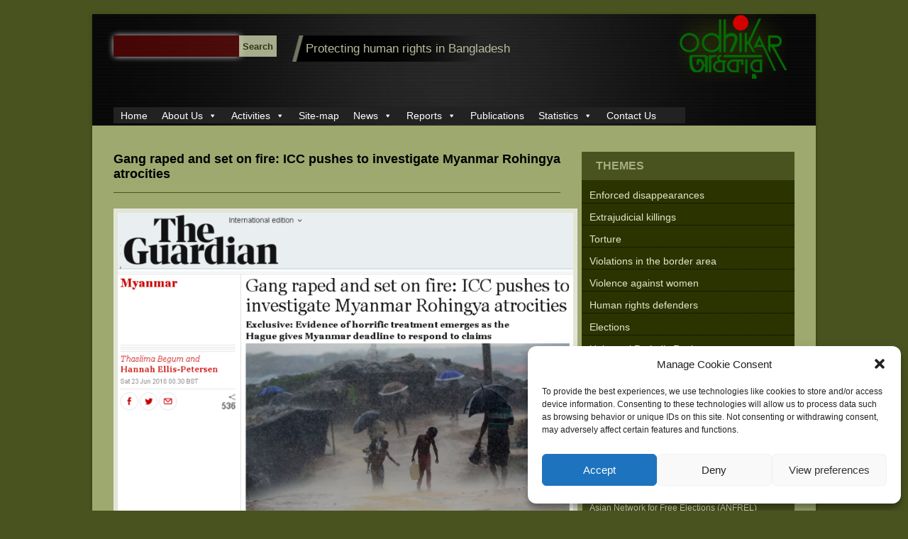

--- FILE ---
content_type: text/html; charset=UTF-8
request_url: https://odhikar.org/gang-raped-and-set-on-fire-icc-pushes-to-investigate-myanmar-rohingya-atrocities/
body_size: 18235
content:
<!DOCTYPE html>
<html lang="en-US">
<head>
<meta charset="UTF-8" />
<title>  |  Gang raped and set on fire: ICC pushes to investigate Myanmar Rohingya atrocitiesOdhikar</title>
<meta http-equiv="Content-Type" content="text/html; charset=UTF-8" />
<meta name="robots" content="index, follow" />
<meta name="description" content="

&nbsp;

Report Published on 23 Jun 2018 at www.theguardian.com" />
<meta name="keywords" content="rape,rohingyas,news,op-ed and articles" />
<link rel="stylesheet" type="text/css" href="https://odhikar.org/wp-content/themes/Odhikar_2013/style.css" media="all" />
<link rel="pingback" href="https://odhikar.org/xmlrpc.php" />

<meta name='robots' content='max-image-preview:large' />
	<style>img:is([sizes="auto" i], [sizes^="auto," i]) { contain-intrinsic-size: 3000px 1500px }</style>
	<link rel="alternate" type="application/rss+xml" title="Odhikar &raquo; Feed" href="https://odhikar.org/feed/" />
<link rel="alternate" type="application/rss+xml" title="Odhikar &raquo; Comments Feed" href="https://odhikar.org/comments/feed/" />
<script type="text/javascript">
/* <![CDATA[ */
window._wpemojiSettings = {"baseUrl":"https:\/\/s.w.org\/images\/core\/emoji\/16.0.1\/72x72\/","ext":".png","svgUrl":"https:\/\/s.w.org\/images\/core\/emoji\/16.0.1\/svg\/","svgExt":".svg","source":{"concatemoji":"https:\/\/odhikar.org\/wp-includes\/js\/wp-emoji-release.min.js?ver=d2ca8964e950b10636b00bbbfa1bfbbc"}};
/*! This file is auto-generated */
!function(s,n){var o,i,e;function c(e){try{var t={supportTests:e,timestamp:(new Date).valueOf()};sessionStorage.setItem(o,JSON.stringify(t))}catch(e){}}function p(e,t,n){e.clearRect(0,0,e.canvas.width,e.canvas.height),e.fillText(t,0,0);var t=new Uint32Array(e.getImageData(0,0,e.canvas.width,e.canvas.height).data),a=(e.clearRect(0,0,e.canvas.width,e.canvas.height),e.fillText(n,0,0),new Uint32Array(e.getImageData(0,0,e.canvas.width,e.canvas.height).data));return t.every(function(e,t){return e===a[t]})}function u(e,t){e.clearRect(0,0,e.canvas.width,e.canvas.height),e.fillText(t,0,0);for(var n=e.getImageData(16,16,1,1),a=0;a<n.data.length;a++)if(0!==n.data[a])return!1;return!0}function f(e,t,n,a){switch(t){case"flag":return n(e,"\ud83c\udff3\ufe0f\u200d\u26a7\ufe0f","\ud83c\udff3\ufe0f\u200b\u26a7\ufe0f")?!1:!n(e,"\ud83c\udde8\ud83c\uddf6","\ud83c\udde8\u200b\ud83c\uddf6")&&!n(e,"\ud83c\udff4\udb40\udc67\udb40\udc62\udb40\udc65\udb40\udc6e\udb40\udc67\udb40\udc7f","\ud83c\udff4\u200b\udb40\udc67\u200b\udb40\udc62\u200b\udb40\udc65\u200b\udb40\udc6e\u200b\udb40\udc67\u200b\udb40\udc7f");case"emoji":return!a(e,"\ud83e\udedf")}return!1}function g(e,t,n,a){var r="undefined"!=typeof WorkerGlobalScope&&self instanceof WorkerGlobalScope?new OffscreenCanvas(300,150):s.createElement("canvas"),o=r.getContext("2d",{willReadFrequently:!0}),i=(o.textBaseline="top",o.font="600 32px Arial",{});return e.forEach(function(e){i[e]=t(o,e,n,a)}),i}function t(e){var t=s.createElement("script");t.src=e,t.defer=!0,s.head.appendChild(t)}"undefined"!=typeof Promise&&(o="wpEmojiSettingsSupports",i=["flag","emoji"],n.supports={everything:!0,everythingExceptFlag:!0},e=new Promise(function(e){s.addEventListener("DOMContentLoaded",e,{once:!0})}),new Promise(function(t){var n=function(){try{var e=JSON.parse(sessionStorage.getItem(o));if("object"==typeof e&&"number"==typeof e.timestamp&&(new Date).valueOf()<e.timestamp+604800&&"object"==typeof e.supportTests)return e.supportTests}catch(e){}return null}();if(!n){if("undefined"!=typeof Worker&&"undefined"!=typeof OffscreenCanvas&&"undefined"!=typeof URL&&URL.createObjectURL&&"undefined"!=typeof Blob)try{var e="postMessage("+g.toString()+"("+[JSON.stringify(i),f.toString(),p.toString(),u.toString()].join(",")+"));",a=new Blob([e],{type:"text/javascript"}),r=new Worker(URL.createObjectURL(a),{name:"wpTestEmojiSupports"});return void(r.onmessage=function(e){c(n=e.data),r.terminate(),t(n)})}catch(e){}c(n=g(i,f,p,u))}t(n)}).then(function(e){for(var t in e)n.supports[t]=e[t],n.supports.everything=n.supports.everything&&n.supports[t],"flag"!==t&&(n.supports.everythingExceptFlag=n.supports.everythingExceptFlag&&n.supports[t]);n.supports.everythingExceptFlag=n.supports.everythingExceptFlag&&!n.supports.flag,n.DOMReady=!1,n.readyCallback=function(){n.DOMReady=!0}}).then(function(){return e}).then(function(){var e;n.supports.everything||(n.readyCallback(),(e=n.source||{}).concatemoji?t(e.concatemoji):e.wpemoji&&e.twemoji&&(t(e.twemoji),t(e.wpemoji)))}))}((window,document),window._wpemojiSettings);
/* ]]> */
</script>
<link rel='stylesheet' id='embed-pdf-viewer-css' href='https://odhikar.org/wp-content/plugins/embed-pdf-viewer/css/embed-pdf-viewer.css?ver=2.4.6' type='text/css' media='screen' />
<style id='wp-emoji-styles-inline-css' type='text/css'>

	img.wp-smiley, img.emoji {
		display: inline !important;
		border: none !important;
		box-shadow: none !important;
		height: 1em !important;
		width: 1em !important;
		margin: 0 0.07em !important;
		vertical-align: -0.1em !important;
		background: none !important;
		padding: 0 !important;
	}
</style>
<link rel='stylesheet' id='wp-block-library-css' href='https://odhikar.org/wp-includes/css/dist/block-library/style.min.css?ver=d2ca8964e950b10636b00bbbfa1bfbbc' type='text/css' media='all' />
<style id='classic-theme-styles-inline-css' type='text/css'>
/*! This file is auto-generated */
.wp-block-button__link{color:#fff;background-color:#32373c;border-radius:9999px;box-shadow:none;text-decoration:none;padding:calc(.667em + 2px) calc(1.333em + 2px);font-size:1.125em}.wp-block-file__button{background:#32373c;color:#fff;text-decoration:none}
</style>
<style id='global-styles-inline-css' type='text/css'>
:root{--wp--preset--aspect-ratio--square: 1;--wp--preset--aspect-ratio--4-3: 4/3;--wp--preset--aspect-ratio--3-4: 3/4;--wp--preset--aspect-ratio--3-2: 3/2;--wp--preset--aspect-ratio--2-3: 2/3;--wp--preset--aspect-ratio--16-9: 16/9;--wp--preset--aspect-ratio--9-16: 9/16;--wp--preset--color--black: #000000;--wp--preset--color--cyan-bluish-gray: #abb8c3;--wp--preset--color--white: #ffffff;--wp--preset--color--pale-pink: #f78da7;--wp--preset--color--vivid-red: #cf2e2e;--wp--preset--color--luminous-vivid-orange: #ff6900;--wp--preset--color--luminous-vivid-amber: #fcb900;--wp--preset--color--light-green-cyan: #7bdcb5;--wp--preset--color--vivid-green-cyan: #00d084;--wp--preset--color--pale-cyan-blue: #8ed1fc;--wp--preset--color--vivid-cyan-blue: #0693e3;--wp--preset--color--vivid-purple: #9b51e0;--wp--preset--gradient--vivid-cyan-blue-to-vivid-purple: linear-gradient(135deg,rgba(6,147,227,1) 0%,rgb(155,81,224) 100%);--wp--preset--gradient--light-green-cyan-to-vivid-green-cyan: linear-gradient(135deg,rgb(122,220,180) 0%,rgb(0,208,130) 100%);--wp--preset--gradient--luminous-vivid-amber-to-luminous-vivid-orange: linear-gradient(135deg,rgba(252,185,0,1) 0%,rgba(255,105,0,1) 100%);--wp--preset--gradient--luminous-vivid-orange-to-vivid-red: linear-gradient(135deg,rgba(255,105,0,1) 0%,rgb(207,46,46) 100%);--wp--preset--gradient--very-light-gray-to-cyan-bluish-gray: linear-gradient(135deg,rgb(238,238,238) 0%,rgb(169,184,195) 100%);--wp--preset--gradient--cool-to-warm-spectrum: linear-gradient(135deg,rgb(74,234,220) 0%,rgb(151,120,209) 20%,rgb(207,42,186) 40%,rgb(238,44,130) 60%,rgb(251,105,98) 80%,rgb(254,248,76) 100%);--wp--preset--gradient--blush-light-purple: linear-gradient(135deg,rgb(255,206,236) 0%,rgb(152,150,240) 100%);--wp--preset--gradient--blush-bordeaux: linear-gradient(135deg,rgb(254,205,165) 0%,rgb(254,45,45) 50%,rgb(107,0,62) 100%);--wp--preset--gradient--luminous-dusk: linear-gradient(135deg,rgb(255,203,112) 0%,rgb(199,81,192) 50%,rgb(65,88,208) 100%);--wp--preset--gradient--pale-ocean: linear-gradient(135deg,rgb(255,245,203) 0%,rgb(182,227,212) 50%,rgb(51,167,181) 100%);--wp--preset--gradient--electric-grass: linear-gradient(135deg,rgb(202,248,128) 0%,rgb(113,206,126) 100%);--wp--preset--gradient--midnight: linear-gradient(135deg,rgb(2,3,129) 0%,rgb(40,116,252) 100%);--wp--preset--font-size--small: 13px;--wp--preset--font-size--medium: 20px;--wp--preset--font-size--large: 36px;--wp--preset--font-size--x-large: 42px;--wp--preset--spacing--20: 0.44rem;--wp--preset--spacing--30: 0.67rem;--wp--preset--spacing--40: 1rem;--wp--preset--spacing--50: 1.5rem;--wp--preset--spacing--60: 2.25rem;--wp--preset--spacing--70: 3.38rem;--wp--preset--spacing--80: 5.06rem;--wp--preset--shadow--natural: 6px 6px 9px rgba(0, 0, 0, 0.2);--wp--preset--shadow--deep: 12px 12px 50px rgba(0, 0, 0, 0.4);--wp--preset--shadow--sharp: 6px 6px 0px rgba(0, 0, 0, 0.2);--wp--preset--shadow--outlined: 6px 6px 0px -3px rgba(255, 255, 255, 1), 6px 6px rgba(0, 0, 0, 1);--wp--preset--shadow--crisp: 6px 6px 0px rgba(0, 0, 0, 1);}:where(.is-layout-flex){gap: 0.5em;}:where(.is-layout-grid){gap: 0.5em;}body .is-layout-flex{display: flex;}.is-layout-flex{flex-wrap: wrap;align-items: center;}.is-layout-flex > :is(*, div){margin: 0;}body .is-layout-grid{display: grid;}.is-layout-grid > :is(*, div){margin: 0;}:where(.wp-block-columns.is-layout-flex){gap: 2em;}:where(.wp-block-columns.is-layout-grid){gap: 2em;}:where(.wp-block-post-template.is-layout-flex){gap: 1.25em;}:where(.wp-block-post-template.is-layout-grid){gap: 1.25em;}.has-black-color{color: var(--wp--preset--color--black) !important;}.has-cyan-bluish-gray-color{color: var(--wp--preset--color--cyan-bluish-gray) !important;}.has-white-color{color: var(--wp--preset--color--white) !important;}.has-pale-pink-color{color: var(--wp--preset--color--pale-pink) !important;}.has-vivid-red-color{color: var(--wp--preset--color--vivid-red) !important;}.has-luminous-vivid-orange-color{color: var(--wp--preset--color--luminous-vivid-orange) !important;}.has-luminous-vivid-amber-color{color: var(--wp--preset--color--luminous-vivid-amber) !important;}.has-light-green-cyan-color{color: var(--wp--preset--color--light-green-cyan) !important;}.has-vivid-green-cyan-color{color: var(--wp--preset--color--vivid-green-cyan) !important;}.has-pale-cyan-blue-color{color: var(--wp--preset--color--pale-cyan-blue) !important;}.has-vivid-cyan-blue-color{color: var(--wp--preset--color--vivid-cyan-blue) !important;}.has-vivid-purple-color{color: var(--wp--preset--color--vivid-purple) !important;}.has-black-background-color{background-color: var(--wp--preset--color--black) !important;}.has-cyan-bluish-gray-background-color{background-color: var(--wp--preset--color--cyan-bluish-gray) !important;}.has-white-background-color{background-color: var(--wp--preset--color--white) !important;}.has-pale-pink-background-color{background-color: var(--wp--preset--color--pale-pink) !important;}.has-vivid-red-background-color{background-color: var(--wp--preset--color--vivid-red) !important;}.has-luminous-vivid-orange-background-color{background-color: var(--wp--preset--color--luminous-vivid-orange) !important;}.has-luminous-vivid-amber-background-color{background-color: var(--wp--preset--color--luminous-vivid-amber) !important;}.has-light-green-cyan-background-color{background-color: var(--wp--preset--color--light-green-cyan) !important;}.has-vivid-green-cyan-background-color{background-color: var(--wp--preset--color--vivid-green-cyan) !important;}.has-pale-cyan-blue-background-color{background-color: var(--wp--preset--color--pale-cyan-blue) !important;}.has-vivid-cyan-blue-background-color{background-color: var(--wp--preset--color--vivid-cyan-blue) !important;}.has-vivid-purple-background-color{background-color: var(--wp--preset--color--vivid-purple) !important;}.has-black-border-color{border-color: var(--wp--preset--color--black) !important;}.has-cyan-bluish-gray-border-color{border-color: var(--wp--preset--color--cyan-bluish-gray) !important;}.has-white-border-color{border-color: var(--wp--preset--color--white) !important;}.has-pale-pink-border-color{border-color: var(--wp--preset--color--pale-pink) !important;}.has-vivid-red-border-color{border-color: var(--wp--preset--color--vivid-red) !important;}.has-luminous-vivid-orange-border-color{border-color: var(--wp--preset--color--luminous-vivid-orange) !important;}.has-luminous-vivid-amber-border-color{border-color: var(--wp--preset--color--luminous-vivid-amber) !important;}.has-light-green-cyan-border-color{border-color: var(--wp--preset--color--light-green-cyan) !important;}.has-vivid-green-cyan-border-color{border-color: var(--wp--preset--color--vivid-green-cyan) !important;}.has-pale-cyan-blue-border-color{border-color: var(--wp--preset--color--pale-cyan-blue) !important;}.has-vivid-cyan-blue-border-color{border-color: var(--wp--preset--color--vivid-cyan-blue) !important;}.has-vivid-purple-border-color{border-color: var(--wp--preset--color--vivid-purple) !important;}.has-vivid-cyan-blue-to-vivid-purple-gradient-background{background: var(--wp--preset--gradient--vivid-cyan-blue-to-vivid-purple) !important;}.has-light-green-cyan-to-vivid-green-cyan-gradient-background{background: var(--wp--preset--gradient--light-green-cyan-to-vivid-green-cyan) !important;}.has-luminous-vivid-amber-to-luminous-vivid-orange-gradient-background{background: var(--wp--preset--gradient--luminous-vivid-amber-to-luminous-vivid-orange) !important;}.has-luminous-vivid-orange-to-vivid-red-gradient-background{background: var(--wp--preset--gradient--luminous-vivid-orange-to-vivid-red) !important;}.has-very-light-gray-to-cyan-bluish-gray-gradient-background{background: var(--wp--preset--gradient--very-light-gray-to-cyan-bluish-gray) !important;}.has-cool-to-warm-spectrum-gradient-background{background: var(--wp--preset--gradient--cool-to-warm-spectrum) !important;}.has-blush-light-purple-gradient-background{background: var(--wp--preset--gradient--blush-light-purple) !important;}.has-blush-bordeaux-gradient-background{background: var(--wp--preset--gradient--blush-bordeaux) !important;}.has-luminous-dusk-gradient-background{background: var(--wp--preset--gradient--luminous-dusk) !important;}.has-pale-ocean-gradient-background{background: var(--wp--preset--gradient--pale-ocean) !important;}.has-electric-grass-gradient-background{background: var(--wp--preset--gradient--electric-grass) !important;}.has-midnight-gradient-background{background: var(--wp--preset--gradient--midnight) !important;}.has-small-font-size{font-size: var(--wp--preset--font-size--small) !important;}.has-medium-font-size{font-size: var(--wp--preset--font-size--medium) !important;}.has-large-font-size{font-size: var(--wp--preset--font-size--large) !important;}.has-x-large-font-size{font-size: var(--wp--preset--font-size--x-large) !important;}
:where(.wp-block-post-template.is-layout-flex){gap: 1.25em;}:where(.wp-block-post-template.is-layout-grid){gap: 1.25em;}
:where(.wp-block-columns.is-layout-flex){gap: 2em;}:where(.wp-block-columns.is-layout-grid){gap: 2em;}
:root :where(.wp-block-pullquote){font-size: 1.5em;line-height: 1.6;}
</style>
<link rel='stylesheet' id='cmplz-general-css' href='https://odhikar.org/wp-content/plugins/complianz-gdpr/assets/css/cookieblocker.min.css?ver=1734929376' type='text/css' media='all' />
<link rel='stylesheet' id='megamenu-css' href='https://odhikar.org/wp-content/uploads/maxmegamenu/style.css?ver=a1d3bb' type='text/css' media='all' />
<link rel='stylesheet' id='dashicons-css' href='https://odhikar.org/wp-includes/css/dashicons.min.css?ver=d2ca8964e950b10636b00bbbfa1bfbbc' type='text/css' media='all' />
<script type="text/javascript" async src="https://odhikar.org/wp-content/plugins/burst-statistics/helpers/timeme/timeme.min.js?ver=1.8.0.1" id="burst-timeme-js"></script>
<script type="text/javascript" src="https://odhikar.org/wp-includes/js/dist/hooks.min.js?ver=4d63a3d491d11ffd8ac6" id="wp-hooks-js"></script>
<script type="text/javascript" src="https://odhikar.org/wp-includes/js/dist/i18n.min.js?ver=5e580eb46a90c2b997e6" id="wp-i18n-js"></script>
<script type="text/javascript" id="wp-i18n-js-after">
/* <![CDATA[ */
wp.i18n.setLocaleData( { 'text direction\u0004ltr': [ 'ltr' ] } );
/* ]]> */
</script>
<script type="text/javascript" src="https://odhikar.org/wp-includes/js/dist/vendor/wp-polyfill.min.js?ver=3.15.0" id="wp-polyfill-js"></script>
<script type="text/javascript" src="https://odhikar.org/wp-includes/js/dist/url.min.js?ver=c2964167dfe2477c14ea" id="wp-url-js"></script>
<script type="text/javascript" src="https://odhikar.org/wp-includes/js/dist/api-fetch.min.js?ver=3623a576c78df404ff20" id="wp-api-fetch-js"></script>
<script type="text/javascript" id="wp-api-fetch-js-after">
/* <![CDATA[ */
wp.apiFetch.use( wp.apiFetch.createRootURLMiddleware( "https://odhikar.org/wp-json/" ) );
wp.apiFetch.nonceMiddleware = wp.apiFetch.createNonceMiddleware( "aa8fca6160" );
wp.apiFetch.use( wp.apiFetch.nonceMiddleware );
wp.apiFetch.use( wp.apiFetch.mediaUploadMiddleware );
wp.apiFetch.nonceEndpoint = "https://odhikar.org/wp-admin/admin-ajax.php?action=rest-nonce";
/* ]]> */
</script>
<script type="text/javascript" id="burst-js-extra">
/* <![CDATA[ */
var burst = {"tracking":{"isInitialHit":true,"lastUpdateTimestamp":0,"beacon_url":"https:\/\/odhikar.org\/wp-content\/plugins\/burst-statistics\/endpoint.php"},"options":{"cookieless":0,"pageUrl":"https:\/\/odhikar.org\/gang-raped-and-set-on-fire-icc-pushes-to-investigate-myanmar-rohingya-atrocities\/","beacon_enabled":0,"do_not_track":0,"enable_turbo_mode":0,"track_url_change":0,"cookie_retention_days":30},"goals":{"completed":[],"scriptUrl":"https:\/\/odhikar.org\/wp-content\/plugins\/burst-statistics\/\/assets\/js\/build\/burst-goals.js?v=1.8.0.1","active":[]},"cache":{"uid":null,"fingerprint":null,"isUserAgent":null,"isDoNotTrack":null,"useCookies":null}};
/* ]]> */
</script>
<script data-service="burst" data-category="statistics" type="text/plain" async data-cmplz-src="https://odhikar.org/wp-content/plugins/burst-statistics/assets/js/build/burst.min.js?ver=1.8.0.1" id="burst-js"></script>
<script type="text/javascript" src="https://odhikar.org/wp-includes/js/jquery/jquery.min.js?ver=3.7.1" id="jquery-core-js"></script>
<script type="text/javascript" src="https://odhikar.org/wp-includes/js/jquery/jquery-migrate.min.js?ver=3.4.1" id="jquery-migrate-js"></script>
<script type="text/javascript" src="https://odhikar.org/wp-content/themes/canvas/includes/js/slides.min.jquery.js?ver=d2ca8964e950b10636b00bbbfa1bfbbc" id="widgetSlider-js"></script>
<script type="text/javascript" src="https://odhikar.org/wp-content/themes/canvas/includes/js/feedback.js?ver=d2ca8964e950b10636b00bbbfa1bfbbc" id="woo-feedback-js"></script>
<script type="text/javascript" src="https://odhikar.org/wp-content/themes/canvas/includes/js/general.js?ver=d2ca8964e950b10636b00bbbfa1bfbbc" id="general-js"></script>
<link rel="https://api.w.org/" href="https://odhikar.org/wp-json/" /><link rel="alternate" title="JSON" type="application/json" href="https://odhikar.org/wp-json/wp/v2/posts/7669" /><link rel="EditURI" type="application/rsd+xml" title="RSD" href="https://odhikar.org/xmlrpc.php?rsd" />
<link rel="canonical" href="https://odhikar.org/gang-raped-and-set-on-fire-icc-pushes-to-investigate-myanmar-rohingya-atrocities/" />
<link rel="alternate" title="oEmbed (JSON)" type="application/json+oembed" href="https://odhikar.org/wp-json/oembed/1.0/embed?url=https%3A%2F%2Fodhikar.org%2Fgang-raped-and-set-on-fire-icc-pushes-to-investigate-myanmar-rohingya-atrocities%2F" />
<link rel="alternate" title="oEmbed (XML)" type="text/xml+oembed" href="https://odhikar.org/wp-json/oembed/1.0/embed?url=https%3A%2F%2Fodhikar.org%2Fgang-raped-and-set-on-fire-icc-pushes-to-investigate-myanmar-rohingya-atrocities%2F&#038;format=xml" />
			<style>.cmplz-hidden {
					display: none !important;
				}</style>
<!-- Theme version -->
<meta name="generator" content="Canvas 4.6.9" />
<meta name="generator" content="WooFramework 5.4.2" />

<!-- Woo Custom Styling -->
<style type="text/css">
body {background-color:#49531f;background-repeat:repeat;background-position:top center;border-top:0px solid #000000;}
a:link, a:visited {color:#e3e7c9}
a:hover, .post-more a:hover, .post-meta a:hover, .post p.tags a:hover {color:#e3e7c9}
.button, .reply a {background-color:#9f381d}
#header {background-repeat:no-repeat;background-position:top center;margin-top:20px;margin-bottom:0px;padding-top:10px;padding-bottom:0px;border:0px solid ;}
#logo .site-title a {font:normal 40px/1em 'PT Serif', arial, sans-serif;color:#ffffff;}
#logo .site-description {font:italic 14px/1em 'PT Serif', arial, sans-serif;color:#e3e7c9;}
#wrapper {padding-left:30px; padding-right:30px;background-color:#9EA96F;margin-top:20px;margin-bottom:px;border-radius:0px;-moz-border-radius:0px;-webkit-border-radius:0px;box-shadow: 0px 1px 5px rgba(0,0,0,.3);-moz-box-shadow: 0px 1px 5px rgba(0,0,0,.3);-webkit-box-shadow: 0px 1px 5px rgba(0,0,0,.3);}
body, p { font:normal 13px/1.5em Arial, sans-serif;color:#555555; }
h1 { font:normal 28px/1.5em "Helvetica Neue", Helvetica, sans-serif;color:#222222; }h2 { font:normal 24px/1.5em "Helvetica Neue", Helvetica, sans-serif;color:#222222; }h3 { font:normal 20px/1.5em "Helvetica Neue", Helvetica, sans-serif;color:#222222; }h4 { font:normal 16px/1.5em "Helvetica Neue", Helvetica, sans-serif;color:#222222; }h5 { font:normal 14px/1.5em 'PT Serif', arial, sans-serif;color:#222222; }h6 { font:normal 13px/1.5em "Helvetica Neue", Helvetica, sans-serif;color:#222222; }
.post .title, .page .title, .post .title a:link, .post .title a:visited, .page .title a:link, .page .title a:visited {font:bold 18px/1.2em "Helvetica Neue", Helvetica, sans-serif;color:#000;}
.post-meta { font:normal 11px/1.5em Arial, sans-serif;color:#fff; }
.entry, .entry p{ font:normal 13px/1.5em Arial, sans-serif;color:#e3e7c9; }
.post-more {font:bold 12px/1.5em Arial, sans-serif;color:#fff;border-top:0px solid #e6e6e6;border-bottom:0px solid #e6e6e6;}
#post-author, #connect {border-top:0px solid #e6e6e6;border-bottom:0px solid #e6e6e6;background-color:#fafafa}
.nav-entries a, .wp-pagenavi a:link, .wp-pagenavi a:visited, .wp-pagenavi .current, .wp-pagenavi .on, .wp-pagenavi a:hover, .wp-pagenavi span.extend, .wp-pagenavi span.pages, .woo-pagination { font:italic 12px/1em "Helvetica Neue", Helvetica, sans-serif;color:#FFF; }
.wp-pagenavi a:link, .wp-pagenavi a:visited, .woo-pagination a, .woo-pagination a:hover, .wp-pagenavi span.extend, .wp-pagenavi span.pages, .wp-pagenavi span.current {color:#FFF!important}
.widget h3 {font:bold 16px/1.5em "Helvetica Neue", Helvetica, sans-serif;color:#F0F0F0;border-bottom:0px dashed #e6e6e6;margin-bottom:0;}
.widget_recent_comments li, #twitter li { border-color: #e6e6e6;}
.widget p, .widget .textwidget { font:normal 12px/1.5em Arial, sans-serif;color:#555555; }
.widget {font:normal 12px/1.5em Arial, sans-serif;color:#555555;border-radius:0px;-moz-border-radius:0px;-webkit-border-radius:0px;}
#tabs .inside li a { font:bold 12px/1.5em 'PT Serif', arial, sans-serif;color:#555555; }
#tabs .inside li span.meta, #tabs ul.wooTabs li a { font:normal 11px/1.5em "Trebuchet MS", Tahoma, sans-serif;color:#777777; }
.nav a, #navigation ul.rss a { font:normal 14px/1em Arial, sans-serif;color:#dbdbdb; }
.nav li a:hover, .nav li.sfHover a.sf-with-ul {background-color:#000}
.nav li.current_page_item a, .nav li.current-menu-ancestor a, .nav li.selected, .nav li.current-menu-item a, .nav li.current_page_parent a { background-color:#000; }
#navigation {border-top:0px solid #dbdbdb;border-bottom:0px solid #dbdbdb;border-left:0px solid #dbdbdb;border-right:0px solid #dbdbdb;border-radius:0px; -moz-border-radius:0px; -webkit-border-radius:0px;}
#top .nav a { font:normal 13px/1em Arial, sans-serif;color:#ddd; }
#footer, #footer p { font:italic 14px/1em 'PT Serif', arial, sans-serif;color:#ACB475; }
#footer {border-top:1px solid #000000;border-bottom:0px solid ;border-left:0px solid ;border-right:0px solid ;border-radius:0px; -moz-border-radius:0px; -webkit-border-radius:0px;}
.magazine #loopedSlider .content h2.title a { font:bold 16px/1em Arial, sans-serif;color:#ffffff; }
.magazine #loopedSlider .content .excerpt p { font:normal 10px/1.5em Arial, sans-serif;color:#cccccc; }
.business #loopedSlider .content h2.title a { font:bold 24px/1em Arial, sans-serif;color:#ffffff; }
.business #loopedSlider .content p { font:normal 12px/1.5em Arial, sans-serif;color:#cccccc; }
.archive_header { font:normal 18px/1em "Helvetica Neue", Helvetica, sans-serif;color:#FFF;border-bottom:0px solid #FFF;}
.archive_header .catrss { display:none; }
</style>
<!-- /Woo Custom Styling -->


<!-- Google Webfonts -->
<link href="https://fonts.googleapis.com/css?family=PT+Serif:r,b,i,bi" rel="stylesheet" type="text/css" />

<!-- Dynamic Widgets by QURL loaded - http://www.dynamic-widgets.com //-->
<meta name="generator" content="Powered by Slider Revolution 6.6.16 - responsive, Mobile-Friendly Slider Plugin for WordPress with comfortable drag and drop interface." />
<link rel="icon" href="https://odhikar.org/wp-content/uploads/2023/10/cropped-Icon-32x32.png" sizes="32x32" />
<link rel="icon" href="https://odhikar.org/wp-content/uploads/2023/10/cropped-Icon-192x192.png" sizes="192x192" />
<link rel="apple-touch-icon" href="https://odhikar.org/wp-content/uploads/2023/10/cropped-Icon-180x180.png" />
<meta name="msapplication-TileImage" content="https://odhikar.org/wp-content/uploads/2023/10/cropped-Icon-270x270.png" />
<script>function setREVStartSize(e){
			//window.requestAnimationFrame(function() {
				window.RSIW = window.RSIW===undefined ? window.innerWidth : window.RSIW;
				window.RSIH = window.RSIH===undefined ? window.innerHeight : window.RSIH;
				try {
					var pw = document.getElementById(e.c).parentNode.offsetWidth,
						newh;
					pw = pw===0 || isNaN(pw) || (e.l=="fullwidth" || e.layout=="fullwidth") ? window.RSIW : pw;
					e.tabw = e.tabw===undefined ? 0 : parseInt(e.tabw);
					e.thumbw = e.thumbw===undefined ? 0 : parseInt(e.thumbw);
					e.tabh = e.tabh===undefined ? 0 : parseInt(e.tabh);
					e.thumbh = e.thumbh===undefined ? 0 : parseInt(e.thumbh);
					e.tabhide = e.tabhide===undefined ? 0 : parseInt(e.tabhide);
					e.thumbhide = e.thumbhide===undefined ? 0 : parseInt(e.thumbhide);
					e.mh = e.mh===undefined || e.mh=="" || e.mh==="auto" ? 0 : parseInt(e.mh,0);
					if(e.layout==="fullscreen" || e.l==="fullscreen")
						newh = Math.max(e.mh,window.RSIH);
					else{
						e.gw = Array.isArray(e.gw) ? e.gw : [e.gw];
						for (var i in e.rl) if (e.gw[i]===undefined || e.gw[i]===0) e.gw[i] = e.gw[i-1];
						e.gh = e.el===undefined || e.el==="" || (Array.isArray(e.el) && e.el.length==0)? e.gh : e.el;
						e.gh = Array.isArray(e.gh) ? e.gh : [e.gh];
						for (var i in e.rl) if (e.gh[i]===undefined || e.gh[i]===0) e.gh[i] = e.gh[i-1];
											
						var nl = new Array(e.rl.length),
							ix = 0,
							sl;
						e.tabw = e.tabhide>=pw ? 0 : e.tabw;
						e.thumbw = e.thumbhide>=pw ? 0 : e.thumbw;
						e.tabh = e.tabhide>=pw ? 0 : e.tabh;
						e.thumbh = e.thumbhide>=pw ? 0 : e.thumbh;
						for (var i in e.rl) nl[i] = e.rl[i]<window.RSIW ? 0 : e.rl[i];
						sl = nl[0];
						for (var i in nl) if (sl>nl[i] && nl[i]>0) { sl = nl[i]; ix=i;}
						var m = pw>(e.gw[ix]+e.tabw+e.thumbw) ? 1 : (pw-(e.tabw+e.thumbw)) / (e.gw[ix]);
						newh =  (e.gh[ix] * m) + (e.tabh + e.thumbh);
					}
					var el = document.getElementById(e.c);
					if (el!==null && el) el.style.height = newh+"px";
					el = document.getElementById(e.c+"_wrapper");
					if (el!==null && el) {
						el.style.height = newh+"px";
						el.style.display = "block";
					}
				} catch(e){
					console.log("Failure at Presize of Slider:" + e)
				}
			//});
		  };</script>
<style type="text/css">/** Mega Menu CSS: fs **/</style>

<!-- Custom Favicon -->
<link rel="shortcut icon" href="https://odhikar.org/wp-content/uploads/2012/10/f1.png"/>

<!-- Woo Shortcodes CSS -->
<link href="https://odhikar.org/wp-content/themes/canvas/functions/css/shortcodes.css" rel="stylesheet" type="text/css" />

<!-- Custom Stylesheet -->
<link href="https://odhikar.org/wp-content/themes/canvas/custom.css" rel="stylesheet" type="text/css" />
<!--	
	<script type="text/javascript"> 
	  $("#usual1 ul").idTabs(); 
	</script>
-->								
</head>
<body data-rsssl=1 data-cmplz=1 class="wp-singular post-template-default single single-post postid-7669 single-format-standard wp-theme-canvas wp-child-theme-Odhikar_2013 mega-menu-primary-menu chrome two-col-left width-960 two-col-left-960">

<div id="h_container">
	<div id="h_wrapper">
	  <div class="h_wrapper_in" style="position: absolute;">
		<img src="https://odhikar.org/wp-content/themes/Odhikar_2013/images/h_banner.jpg" alt="Odhikar" /> 
	  </div>	
	</div>
</div>

<div id="wrapper">        
	    
	<div id="header" class="col-full">
 		
		       
		<div id="logo">
		<a href="https://odhikar.org/" title="Protecting human rights in Bangladesh"><img src="https://odhikar.org/wp-content/uploads/2013/05/logo3.png" alt="Odhikar" /></a>
<span class="site-title"><a href="https://odhikar.org/">Odhikar</a></span>
<span class="site-description">Protecting human rights in Bangladesh</span>
		</div><!-- /#logo -->
	       
		 
		 
		<div id="topad"> <!-- OUR NEW TOPAD DIV THAT REPLACES IT WITH A SEARCH BAR  -->
			<div class="hu_search"> <form role="search" method="get" id="searchform" class="searchform" action="https://odhikar.org/">
				<div>
					<label class="screen-reader-text" for="s">Search for:</label>
					<input type="text" value="" name="s" id="s" />
					<input type="submit" id="searchsubmit" value="Search" />
				</div>
			</form> </div>
			<div class="hu_description"> 
				Protecting human rights in Bangladesh 
			</div>
        </div><!-- /#topad -->
		
               
	</div><!-- /#header -->
		<div id="navigation" class="col-full">
				<div id="mega-menu-wrap-primary-menu" class="mega-menu-wrap"><div class="mega-menu-toggle"><div class="mega-toggle-blocks-left"></div><div class="mega-toggle-blocks-center"></div><div class="mega-toggle-blocks-right"><div class='mega-toggle-block mega-menu-toggle-animated-block mega-toggle-block-0' id='mega-toggle-block-0'><button aria-label="Toggle Menu" class="mega-toggle-animated mega-toggle-animated-slider" type="button" aria-expanded="false">
                  <span class="mega-toggle-animated-box">
                    <span class="mega-toggle-animated-inner"></span>
                  </span>
                </button></div></div></div><ul id="mega-menu-primary-menu" class="mega-menu max-mega-menu mega-menu-horizontal mega-no-js" data-event="hover_intent" data-effect="fade_up" data-effect-speed="200" data-effect-mobile="disabled" data-effect-speed-mobile="0" data-mobile-force-width="false" data-second-click="go" data-document-click="collapse" data-vertical-behaviour="standard" data-breakpoint="768" data-unbind="true" data-mobile-state="collapse_all" data-mobile-direction="vertical" data-hover-intent-timeout="300" data-hover-intent-interval="100"><li class='mega-menu-item mega-menu-item-type-custom mega-menu-item-object-custom mega-menu-item-home mega-align-bottom-left mega-menu-flyout mega-menu-item-2691' id='mega-menu-item-2691'><a class="mega-menu-link" href="https://odhikar.org/" tabindex="0">Home</a></li><li class='mega-menu-item mega-menu-item-type-custom mega-menu-item-object-custom mega-menu-item-has-children mega-align-bottom-left mega-menu-flyout mega-menu-item-6385' id='mega-menu-item-6385'><a class="mega-menu-link" href="#" aria-expanded="false" tabindex="0">About Us<span class="mega-indicator"></span></a>
<ul class="mega-sub-menu">
<li class='mega-menu-item mega-menu-item-type-post_type mega-menu-item-object-page mega-menu-item-2360' id='mega-menu-item-2360'><a class="mega-menu-link" href="https://odhikar.org/about-us/about-odhikar/">About Odhikar</a></li><li class='mega-menu-item mega-menu-item-type-post_type mega-menu-item-object-page mega-menu-item-2361' id='mega-menu-item-2361'><a class="mega-menu-link" href="https://odhikar.org/about-us/legal-status/">Legal Status</a></li><li class='mega-menu-item mega-menu-item-type-post_type mega-menu-item-object-page mega-menu-item-2362' id='mega-menu-item-2362'><a class="mega-menu-link" href="https://odhikar.org/about-us/mission/">Mission</a></li><li class='mega-menu-item mega-menu-item-type-post_type mega-menu-item-object-page mega-menu-item-2363' id='mega-menu-item-2363'><a class="mega-menu-link" href="https://odhikar.org/about-us/executive-committee/">Executive Committee</a></li><li class='mega-menu-item mega-menu-item-type-post_type mega-menu-item-object-page mega-menu-item-has-children mega-menu-item-2364' id='mega-menu-item-2364'><a class="mega-menu-link" href="https://odhikar.org/about-us/membership-status/" aria-expanded="false">Membership Status<span class="mega-indicator"></span></a>
	<ul class="mega-sub-menu">
<li class='mega-menu-item mega-menu-item-type-post_type mega-menu-item-object-page mega-menu-item-9240' id='mega-menu-item-9240'><a class="mega-menu-link" href="https://odhikar.org/about-us/membership-status/adpan/">ADPAN</a></li><li class='mega-menu-item mega-menu-item-type-post_type mega-menu-item-object-page mega-menu-item-5841' id='mega-menu-item-5841'><a class="mega-menu-link" href="https://odhikar.org/about-us/membership-status/asian-forum-for-human-rights-and-development-forum-asia-thailand/">FORUM-ASIA</a></li><li class='mega-menu-item mega-menu-item-type-post_type mega-menu-item-object-page mega-menu-item-5865' id='mega-menu-item-5865'><a class="mega-menu-link" href="https://odhikar.org/about-us/membership-status/omct/">OMCT</a></li><li class='mega-menu-item mega-menu-item-type-post_type mega-menu-item-object-page mega-menu-item-5846' id='mega-menu-item-5846'><a class="mega-menu-link" href="https://odhikar.org/about-us/membership-status/fidh/">FIDH</a></li><li class='mega-menu-item mega-menu-item-type-post_type mega-menu-item-object-page mega-menu-item-5870' id='mega-menu-item-5870'><a class="mega-menu-link" href="https://odhikar.org/about-us/membership-status/anfrel/">ANFREL</a></li>	</ul>
</li><li class='mega-menu-item mega-menu-item-type-post_type mega-menu-item-object-page mega-menu-item-2365' id='mega-menu-item-2365'><a class="mega-menu-link" href="https://odhikar.org/about-us/organogram/">Organogram</a></li></ul>
</li><li class='mega-menu-item mega-menu-item-type-custom mega-menu-item-object-custom mega-menu-item-has-children mega-align-bottom-left mega-menu-flyout mega-menu-item-6386' id='mega-menu-item-6386'><a class="mega-menu-link" href="#" aria-expanded="false" tabindex="0">Activities<span class="mega-indicator"></span></a>
<ul class="mega-sub-menu">
<li class='mega-menu-item mega-menu-item-type-post_type mega-menu-item-object-page mega-menu-item-2367' id='mega-menu-item-2367'><a class="mega-menu-link" href="https://odhikar.org/activities/research/">Research</a></li><li class='mega-menu-item mega-menu-item-type-post_type mega-menu-item-object-page mega-menu-item-2368' id='mega-menu-item-2368'><a class="mega-menu-link" href="https://odhikar.org/activities/documentation/">Documentation</a></li><li class='mega-menu-item mega-menu-item-type-post_type mega-menu-item-object-page mega-menu-item-2369' id='mega-menu-item-2369'><a class="mega-menu-link" href="https://odhikar.org/activities/fact-finding/">Fact Finding</a></li><li class='mega-menu-item mega-menu-item-type-post_type mega-menu-item-object-page mega-menu-item-2370' id='mega-menu-item-2370'><a class="mega-menu-link" href="https://odhikar.org/activities/advocacy-and-networking/">Advocacy and Networking</a></li><li class='mega-menu-item mega-menu-item-type-post_type mega-menu-item-object-page mega-menu-item-2371' id='mega-menu-item-2371'><a class="mega-menu-link" href="https://odhikar.org/activities/hrd-training/">HRD Training</a></li><li class='mega-menu-item mega-menu-item-type-post_type mega-menu-item-object-page mega-menu-item-2372' id='mega-menu-item-2372'><a class="mega-menu-link" href="https://odhikar.org/activities/election-monitoring/">Election Monitoring</a></li><li class='mega-menu-item mega-menu-item-type-post_type mega-menu-item-object-page mega-menu-item-2373' id='mega-menu-item-2373'><a class="mega-menu-link" href="https://odhikar.org/activities/media-campaign/">Media Campaign</a></li><li class='mega-menu-item mega-menu-item-type-post_type mega-menu-item-object-page mega-menu-item-2374' id='mega-menu-item-2374'><a class="mega-menu-link" href="https://odhikar.org/activities/internship/">Internship</a></li></ul>
</li><li class='mega-menu-item mega-menu-item-type-post_type mega-menu-item-object-page mega-align-bottom-left mega-menu-flyout mega-menu-item-2376' id='mega-menu-item-2376'><a class="mega-menu-link" href="https://odhikar.org/site-map/" tabindex="0">Site-map</a></li><li class='mega-menu-item mega-menu-item-type-taxonomy mega-menu-item-object-category mega-current-post-ancestor mega-current-menu-parent mega-current-post-parent mega-menu-item-has-children mega-align-bottom-left mega-menu-flyout mega-menu-item-5046' id='mega-menu-item-5046'><a class="mega-menu-link" href="https://odhikar.org/category/news/" aria-expanded="false" tabindex="0">News<span class="mega-indicator"></span></a>
<ul class="mega-sub-menu">
<li class='mega-menu-item mega-menu-item-type-taxonomy mega-menu-item-object-category mega-current-post-ancestor mega-current-menu-parent mega-current-post-parent mega-menu-item-5047' id='mega-menu-item-5047'><a class="mega-menu-link" href="https://odhikar.org/category/news/op-ed/">Op-Ed and Articles</a></li><li class='mega-menu-item mega-menu-item-type-taxonomy mega-menu-item-object-category mega-menu-item-5049' id='mega-menu-item-5049'><a class="mega-menu-link" href="https://odhikar.org/category/news/urgent-issues/">Urgent Appeals</a></li><li class='mega-menu-item mega-menu-item-type-taxonomy mega-menu-item-object-category mega-menu-item-5048' id='mega-menu-item-5048'><a class="mega-menu-link" href="https://odhikar.org/category/news/press-releasestatement/">Press Releases and Statements</a></li><li class='mega-menu-item mega-menu-item-type-post_type mega-menu-item-object-page mega-menu-item-5557' id='mega-menu-item-5557'><a class="mega-menu-link" href="https://odhikar.org/gallery/">Gallery</a></li></ul>
</li><li class='mega-menu-item mega-menu-item-type-taxonomy mega-menu-item-object-category mega-menu-item-has-children mega-align-bottom-left mega-menu-flyout mega-menu-item-5050' id='mega-menu-item-5050'><a class="mega-menu-link" href="https://odhikar.org/category/reports/" aria-expanded="false" tabindex="0">Reports<span class="mega-indicator"></span></a>
<ul class="mega-sub-menu">
<li class='mega-menu-item mega-menu-item-type-taxonomy mega-menu-item-object-category mega-menu-item-5051' id='mega-menu-item-5051'><a class="mega-menu-link" href="https://odhikar.org/category/reports/annual-activity-report/">Annual Activity Reports</a></li><li class='mega-menu-item mega-menu-item-type-taxonomy mega-menu-item-object-category mega-menu-item-5052' id='mega-menu-item-5052'><a class="mega-menu-link" href="https://odhikar.org/category/reports/annual/">Annual Human Rights Reports</a></li><li class='mega-menu-item mega-menu-item-type-taxonomy mega-menu-item-object-category mega-menu-item-5053' id='mega-menu-item-5053'><a class="mega-menu-link" href="https://odhikar.org/category/reports/election-monitoring-report/">Election Monitoring Reports</a></li><li class='mega-menu-item mega-menu-item-type-taxonomy mega-menu-item-object-category mega-menu-item-5054' id='mega-menu-item-5054'><a class="mega-menu-link" href="https://odhikar.org/category/reports/event-reports/">Event Reports</a></li><li class='mega-menu-item mega-menu-item-type-taxonomy mega-menu-item-object-category mega-menu-item-has-children mega-menu-item-5055' id='mega-menu-item-5055'><a class="mega-menu-link" href="https://odhikar.org/category/reports/fact-finding-report/" aria-expanded="false">Fact Finding Reports<span class="mega-indicator"></span></a>
	<ul class="mega-sub-menu">
<li class='mega-menu-item mega-menu-item-type-taxonomy mega-menu-item-object-category mega-menu-item-5591' id='mega-menu-item-5591'><a class="mega-menu-link" href="https://odhikar.org/category/reports/fact-finding-report/enforced-disappearances/">Enforced Disappearances</a></li><li class='mega-menu-item mega-menu-item-type-taxonomy mega-menu-item-object-category mega-menu-item-5589' id='mega-menu-item-5589'><a class="mega-menu-link" href="https://odhikar.org/category/reports/fact-finding-report/extra-judicial-killings/">Extra Judicial Killings</a></li><li class='mega-menu-item mega-menu-item-type-taxonomy mega-menu-item-object-category mega-menu-item-5588' id='mega-menu-item-5588'><a class="mega-menu-link" href="https://odhikar.org/category/reports/fact-finding-report/torture-fact-finding-report/">Torture</a></li><li class='mega-menu-item mega-menu-item-type-taxonomy mega-menu-item-object-category mega-menu-item-5590' id='mega-menu-item-5590'><a class="mega-menu-link" href="https://odhikar.org/category/reports/fact-finding-report/border-violence-fact-finding-report/">Border Violence</a></li><li class='mega-menu-item mega-menu-item-type-taxonomy mega-menu-item-object-category mega-menu-item-5594' id='mega-menu-item-5594'><a class="mega-menu-link" href="https://odhikar.org/category/reports/fact-finding-report/violence-against-women/">Violence against Women</a></li><li class='mega-menu-item mega-menu-item-type-taxonomy mega-menu-item-object-category mega-menu-item-5592' id='mega-menu-item-5592'><a class="mega-menu-link" href="https://odhikar.org/category/reports/fact-finding-report/human-rights-defenders-fact-finding-report/">Human Rights Defenders</a></li><li class='mega-menu-item mega-menu-item-type-taxonomy mega-menu-item-object-category mega-menu-item-5593' id='mega-menu-item-5593'><a class="mega-menu-link" href="https://odhikar.org/category/reports/fact-finding-report/others/">Others</a></li>	</ul>
</li><li class='mega-menu-item mega-menu-item-type-taxonomy mega-menu-item-object-category mega-menu-item-5056' id='mega-menu-item-5056'><a class="mega-menu-link" href="https://odhikar.org/category/reports/monthly/">Monthly Reports</a></li><li class='mega-menu-item mega-menu-item-type-taxonomy mega-menu-item-object-category mega-menu-item-5057' id='mega-menu-item-5057'><a class="mega-menu-link" href="https://odhikar.org/category/reports/state-of-emergency-report/">State of Emergency Reports</a></li></ul>
</li><li class='mega-menu-item mega-menu-item-type-taxonomy mega-menu-item-object-category mega-align-bottom-left mega-menu-flyout mega-menu-item-5058' id='mega-menu-item-5058'><a class="mega-menu-link" href="https://odhikar.org/category/reports/publication/" tabindex="0">Publications</a></li><li class='mega-menu-item mega-menu-item-type-custom mega-menu-item-object-custom mega-menu-item-has-children mega-align-bottom-left mega-menu-flyout mega-menu-item-6387' id='mega-menu-item-6387'><a class="mega-menu-link" href="#" aria-expanded="false" tabindex="0">Statistics<span class="mega-indicator"></span></a>
<ul class="mega-sub-menu">
<li class='mega-menu-item mega-menu-item-type-post_type mega-menu-item-object-page mega-menu-item-5469' id='mega-menu-item-5469'><a class="mega-menu-link" href="https://odhikar.org/statistics/killed-by-law-enforcement-agencies/">Statistics on Killed by Law Enforcement Agencies</a></li><li class='mega-menu-item mega-menu-item-type-post_type mega-menu-item-object-page mega-menu-item-5468' id='mega-menu-item-5468'><a class="mega-menu-link" href="https://odhikar.org/statistics/torture-by-law-enforcement-agencies/">Statistics on Torture by Law Enforcement Agencies</a></li><li class='mega-menu-item mega-menu-item-type-post_type mega-menu-item-object-page mega-menu-item-5900' id='mega-menu-item-5900'><a class="mega-menu-link" href="https://odhikar.org/statistics/statistics-on-death-in-jail/">Statistics on Death in Jail</a></li><li class='mega-menu-item mega-menu-item-type-post_type mega-menu-item-object-page mega-menu-item-5292' id='mega-menu-item-5292'><a class="mega-menu-link" href="https://odhikar.org/statistics/statistics-on-disappearances/">Statistics on Enforced Disappearances</a></li><li class='mega-menu-item mega-menu-item-type-post_type mega-menu-item-object-page mega-menu-item-5294' id='mega-menu-item-5294'><a class="mega-menu-link" href="https://odhikar.org/statistics/statistics-on-violations-in-the-border-area/">Statistics of Killings and Injuries by Indian Border Security Forces (BSF) against Bangladeshi Citizens: 2009 &#8211; 2024</a></li><li class='mega-menu-item mega-menu-item-type-post_type mega-menu-item-object-page mega-menu-item-5291' id='mega-menu-item-5291'><a class="mega-menu-link" href="https://odhikar.org/statistics/statistics-on-political-violence/">Statistics on Political violence</a></li><li class='mega-menu-item mega-menu-item-type-post_type mega-menu-item-object-page mega-menu-item-5459' id='mega-menu-item-5459'><a class="mega-menu-link" href="https://odhikar.org/statistics/statistics-on-freedom-of-media/">Statistics on Freedom of Media : Attack against journalists and media</a></li><li class='mega-menu-item mega-menu-item-type-post_type mega-menu-item-object-page mega-menu-item-5290' id='mega-menu-item-5290'><a class="mega-menu-link" href="https://odhikar.org/statistics/statistics-on-violence-against-women/">Statistics on Violence against women</a></li><li class='mega-menu-item mega-menu-item-type-post_type mega-menu-item-object-page mega-menu-item-5293' id='mega-menu-item-5293'><a class="mega-menu-link" href="https://odhikar.org/statistics/statistics-acid-violence/">Statistics on Acid violence</a></li><li class='mega-menu-item mega-menu-item-type-post_type mega-menu-item-object-page mega-menu-item-5909' id='mega-menu-item-5909'><a class="mega-menu-link" href="https://odhikar.org/statistics/statistics-on-illegal-fatwa-and-illegal-arbitration/">Statistics on Illegal Fatwa and Illegal Arbitration</a></li><li class='mega-menu-item mega-menu-item-type-post_type mega-menu-item-object-page mega-menu-item-5751' id='mega-menu-item-5751'><a class="mega-menu-link" href="https://odhikar.org/statistics/statistics-on-ready-made-garments-rmg/">Statistics on Ready-made Garments (RMG)</a></li><li class='mega-menu-item mega-menu-item-type-post_type mega-menu-item-object-page mega-menu-item-5899' id='mega-menu-item-5899'><a class="mega-menu-link" href="https://odhikar.org/statistics/statistics-on-repression-against-ethnic-minority/">Statistics on Repression against  Ethnic Minority</a></li><li class='mega-menu-item mega-menu-item-type-post_type mega-menu-item-object-page mega-menu-item-5908' id='mega-menu-item-5908'><a class="mega-menu-link" href="https://odhikar.org/statistics-on-repression-against-religious-minority/">Statistics on Repression against Religious Minority</a></li><li class='mega-menu-item mega-menu-item-type-post_type mega-menu-item-object-page mega-menu-item-5467' id='mega-menu-item-5467'><a class="mega-menu-link" href="https://odhikar.org/statistics/public-lynching/">Statistics on Public lynching</a></li><li class='mega-menu-item mega-menu-item-type-post_type mega-menu-item-object-page mega-menu-item-5573' id='mega-menu-item-5573'><a class="mega-menu-link" href="https://odhikar.org/statistics/statistics-on-death-penalty/">Statistics on Death Penalty</a></li><li class='mega-menu-item mega-menu-item-type-post_type mega-menu-item-object-page mega-menu-item-5907' id='mega-menu-item-5907'><a class="mega-menu-link" href="https://odhikar.org/statistics/statistics-on-section-144/">Statistics on Arrest under Digital Security Act</a></li><li class='mega-menu-item mega-menu-item-type-post_type mega-menu-item-object-page mega-menu-item-5898' id='mega-menu-item-5898'><a class="mega-menu-link" href="https://odhikar.org/statistics/statistics-on-hartal/">Statistics on Arrest under Information and Communication Technology Act</a></li></ul>
</li><li class='mega-menu-item mega-menu-item-type-post_type mega-menu-item-object-page mega-align-bottom-left mega-menu-flyout mega-menu-item-2375' id='mega-menu-item-2375'><a class="mega-menu-link" href="https://odhikar.org/contact-us/" tabindex="0">Contact Us</a></li></ul></div>	
	</div><!-- /#navigation -->
       
    <!-- #content Starts -->
	    <div id="content" class="col-full">
    
    	<div id="main-sidebar-container">    

            <!-- #main Starts -->
                        <div id="main">                       
<div class="post-7669 post type-post status-publish format-standard hentry category-news category-op-ed tag-rape tag-rohingyas">
<h1 class="title">Gang raped and set on fire: ICC pushes to investigate Myanmar Rohingya atrocities</h1><div class="post-meta"></div>
	<div class="entry">
	    <p><img fetchpriority="high" decoding="async" class="alignleft wp-image-7670" src="/wp-content/uploads/2018/06/Rohingya_150_ICC_The-Guardian.png" alt="" width="642" height="2049" srcset="https://odhikar.org/wp-content/uploads/2018/06/Rohingya_150_ICC_The-Guardian.png 872w, https://odhikar.org/wp-content/uploads/2018/06/Rohingya_150_ICC_The-Guardian-94x300.png 94w, https://odhikar.org/wp-content/uploads/2018/06/Rohingya_150_ICC_The-Guardian-768x2451.png 768w, https://odhikar.org/wp-content/uploads/2018/06/Rohingya_150_ICC_The-Guardian-321x1024.png 321w" sizes="(max-width: 642px) 100vw, 642px" /></p>
<p>&nbsp;</p>
<p><a href="https://www.theguardian.com/world/2018/jun/23/myanmar-icc-pushes-to-investigate-rohingya-atrocities-rape-fire"><span style="color: #000000;">Report Published on 23 Jun 2018 at</span> <span style="color: #0000ff;">www.theguardian.com</span></a></p>
	</div><!-- /.entry -->
	<div class="fix"></div>
	 
	<div id="connect">
		<h3>Subscribe</h3>
		
		<div >
			<p>Subscribe to our e-mail newsletter to receive updates.</p>
			
			
						
								
			<div class="social">		    	   		
		   				   		<a href="https://odhikar.org/feed/" class="subscribe"><img src="https://odhikar.org/wp-content/themes/canvas/images/ico-social-rss.png" title="Subscribe to our RSS feed" alt=""/></a>
		   		
		   				   		<a href="https://www.facebook.com/pages/Odhikar/287124938002358" class="facebook"><img src="https://odhikar.org/wp-content/themes/canvas/images/ico-social-facebook.png" title="Connect on Facebook" alt=""/></a>
		   		
		   		
			</div>
						
		</div><!-- col-left -->
		
									
        <div class="fix"></div>
	</div>
	<div class="post-utility"><p class="tags"><a href="https://odhikar.org/tag/rape/" rel="tag">Rape</a>, <a href="https://odhikar.org/tag/rohingyas/" rel="tag">Rohingyas</a></p> </div>
</div><!-- /.post -->
	        <div class="post-entries">
	            <div class="nav-prev fl"><a href="https://odhikar.org/fact-finding-mission-report-on-the-rohingya-from-10-16-january-2018/" rel="prev"><span class="meta-nav">&larr;</span> FACT-FINDING MISSION REPORT ON THE ROHINGYA FROM 10-16 JANUARY 2018</a></div>
	            <div class="nav-next fr"><a href="https://odhikar.org/bangladesh-torture-prevails-due-to-deeply-rooted-culture-of-impunity/" rel="next">BANGLADESH: Torture prevails due to deeply rooted culture of impunity <span class="meta-nav">&rarr;</span></a></div>
	            <div class="fix"></div>
	        </div>	
	
		     
            </div><!-- /#main -->
                
            <div id="sidebar">
	<div id="nav_menu-9" class="widget widget_nav_menu"><h3>Themes</h3><div class="menu-themes-menu-container"><ul id="menu-themes-menu" class="menu"><li id="menu-item-3059" class="menu-item menu-item-type-post_type menu-item-object-page menu-item-3059"><a href="https://odhikar.org/enforced-disappearances/">Enforced disappearances</a></li>
<li id="menu-item-3060" class="menu-item menu-item-type-post_type menu-item-object-page menu-item-3060"><a href="https://odhikar.org/extrajudicial-killings/">Extrajudicial killings</a></li>
<li id="menu-item-3062" class="menu-item menu-item-type-post_type menu-item-object-page menu-item-3062"><a href="https://odhikar.org/torture/">Torture</a></li>
<li id="menu-item-3064" class="menu-item menu-item-type-post_type menu-item-object-page menu-item-3064"><a href="https://odhikar.org/violations-in-the-border-area/">Violations in the border area</a></li>
<li id="menu-item-3065" class="menu-item menu-item-type-post_type menu-item-object-page menu-item-3065"><a href="https://odhikar.org/violence-against-women/">Violence against women</a></li>
<li id="menu-item-3061" class="menu-item menu-item-type-post_type menu-item-object-page menu-item-3061"><a href="https://odhikar.org/human-rights-defenders/">Human rights defenders</a></li>
<li id="menu-item-3058" class="menu-item menu-item-type-post_type menu-item-object-page menu-item-3058"><a href="https://odhikar.org/elections/">Elections</a></li>
<li id="menu-item-3063" class="menu-item menu-item-type-post_type menu-item-object-page menu-item-3063"><a href="https://odhikar.org/universal-periodic-review/">Universal Periodic Review</a></li>
</ul></div></div><div id="linkcat-108" class="widget widget_links"><h3>Members/Partners</h3>
	<ul class='xoxo blogroll'>
<li><a href="https://adpan.org/" title="The Anti-Death Penalty Asia Network is a regional network of organisations and individuals committed to working towards abolition of the death penalty in the Asia Pacific. " target="_top">Anti-Death Penalty Asia Network (ADPAN)</a></li>
<li><a href="http://www.afad-online.org/" title="Asian Federation Against Involuntary Disappearances">Asian Federation Against Involuntary Disappearances (AFAD)</a></li>
<li><a href="http://www.forum-asia.org/" title="Asian Forum for Human Rights and Development (FORUM-ASIA),Bangkok, Thailand">Asian Forum for Human Rights and Development (FORUM-ASIA)</a></li>
<li><a href="http://www.anfrel.org/" title="Asian Network for Free Elections (ANFREL), Bankok, Thailand">Asian Network for Free Elections (ANFREL)</a></li>
<li><a href="https://civicus.org/" title="CIVICUS &#8211; World Alliance for Citizen Participation">CIVICUS</a></li>
<li><a href="http://www.huridocs.org" title="HURIDOCS">HURIDOCS</a></li>
<li><a href="http://www.icj.org" title="International Commission of Jurists">International Commission of Jurists (ICJ)</a></li>
<li><a href="http://www.fidh.org/" title="Internationl Fedartion of Human Rights (FIDH), Paris, France">International Federation for Human Rights (FIDH)</a></li>
<li><a href="http://www.omct.org/" title="World Organization against Torture (OMCT), Geneva, Switzerland">World Organization against Torture (OMCT)</a></li>

	</ul>
</div>
<div id="block-2" class="widget widget_block widget_media_image">
<figure class="wp-block-image size-full"><a href="https://odhikar.org/wp-content/uploads/2022/12/slide-sidebar-02.gif"><img loading="lazy" decoding="async" width="350" height="453" src="https://odhikar.org/wp-content/uploads/2022/12/slide-sidebar-02.gif" alt="" class="wp-image-9242"/></a></figure>
</div></div><!-- /#sidebar -->

		</div><!-- /#main-sidebar-container -->         

		
    </div><!-- /#content -->
	
	<div id="footer" class="col-full">
	
		    
	    
		<div id="copyright" class="col-left">
			<p>&copy; 2025 Odhikar. All Rights Reserved. </p>		</div>
		
		<div id="credit" class="col-right">
			<p><p>Site designed by <a href="http://eugenenyawara.com" target="_blank">Eugene</a>   |    Development supported by <a href="http://huridocs.org" target="_blank">Huridocs</a></p></p>		</div>
		
	</div><!-- /#footer  -->
	
	    
	
	</div><!-- /#wrapper -->
	
	<div class="fix"></div><!--/.fix-->
	
	
		<script>
			window.RS_MODULES = window.RS_MODULES || {};
			window.RS_MODULES.modules = window.RS_MODULES.modules || {};
			window.RS_MODULES.waiting = window.RS_MODULES.waiting || [];
			window.RS_MODULES.defered = true;
			window.RS_MODULES.moduleWaiting = window.RS_MODULES.moduleWaiting || {};
			window.RS_MODULES.type = 'compiled';
		</script>
		<script type="speculationrules">
{"prefetch":[{"source":"document","where":{"and":[{"href_matches":"\/*"},{"not":{"href_matches":["\/wp-*.php","\/wp-admin\/*","\/wp-content\/uploads\/*","\/wp-content\/*","\/wp-content\/plugins\/*","\/wp-content\/themes\/Odhikar_2013\/*","\/wp-content\/themes\/canvas\/*","\/*\\?(.+)"]}},{"not":{"selector_matches":"a[rel~=\"nofollow\"]"}},{"not":{"selector_matches":".no-prefetch, .no-prefetch a"}}]},"eagerness":"conservative"}]}
</script>

<!-- Consent Management powered by Complianz | GDPR/CCPA Cookie Consent https://wordpress.org/plugins/complianz-gdpr -->
<div id="cmplz-cookiebanner-container"><div class="cmplz-cookiebanner cmplz-hidden banner-1 bottom-right-view-preferences optin cmplz-bottom-right cmplz-categories-type-view-preferences" aria-modal="true" data-nosnippet="true" role="dialog" aria-live="polite" aria-labelledby="cmplz-header-1-optin" aria-describedby="cmplz-message-1-optin">
	<div class="cmplz-header">
		<div class="cmplz-logo"></div>
		<div class="cmplz-title" id="cmplz-header-1-optin">Manage Cookie Consent</div>
		<div class="cmplz-close" tabindex="0" role="button" aria-label="Close dialog">
			<svg aria-hidden="true" focusable="false" data-prefix="fas" data-icon="times" class="svg-inline--fa fa-times fa-w-11" role="img" xmlns="http://www.w3.org/2000/svg" viewBox="0 0 352 512"><path fill="currentColor" d="M242.72 256l100.07-100.07c12.28-12.28 12.28-32.19 0-44.48l-22.24-22.24c-12.28-12.28-32.19-12.28-44.48 0L176 189.28 75.93 89.21c-12.28-12.28-32.19-12.28-44.48 0L9.21 111.45c-12.28 12.28-12.28 32.19 0 44.48L109.28 256 9.21 356.07c-12.28 12.28-12.28 32.19 0 44.48l22.24 22.24c12.28 12.28 32.2 12.28 44.48 0L176 322.72l100.07 100.07c12.28 12.28 32.2 12.28 44.48 0l22.24-22.24c12.28-12.28 12.28-32.19 0-44.48L242.72 256z"></path></svg>
		</div>
	</div>

	<div class="cmplz-divider cmplz-divider-header"></div>
	<div class="cmplz-body">
		<div class="cmplz-message" id="cmplz-message-1-optin">To provide the best experiences, we use technologies like cookies to store and/or access device information. Consenting to these technologies will allow us to process data such as browsing behavior or unique IDs on this site. Not consenting or withdrawing consent, may adversely affect certain features and functions.</div>
		<!-- categories start -->
		<div class="cmplz-categories">
			<details class="cmplz-category cmplz-functional" >
				<summary>
						<span class="cmplz-category-header">
							<span class="cmplz-category-title">Functional</span>
							<span class='cmplz-always-active'>
								<span class="cmplz-banner-checkbox">
									<input type="checkbox"
										   id="cmplz-functional-optin"
										   data-category="cmplz_functional"
										   class="cmplz-consent-checkbox cmplz-functional"
										   size="40"
										   value="1"/>
									<label class="cmplz-label" for="cmplz-functional-optin" tabindex="0"><span class="screen-reader-text">Functional</span></label>
								</span>
								Always active							</span>
							<span class="cmplz-icon cmplz-open">
								<svg xmlns="http://www.w3.org/2000/svg" viewBox="0 0 448 512"  height="18" ><path d="M224 416c-8.188 0-16.38-3.125-22.62-9.375l-192-192c-12.5-12.5-12.5-32.75 0-45.25s32.75-12.5 45.25 0L224 338.8l169.4-169.4c12.5-12.5 32.75-12.5 45.25 0s12.5 32.75 0 45.25l-192 192C240.4 412.9 232.2 416 224 416z"/></svg>
							</span>
						</span>
				</summary>
				<div class="cmplz-description">
					<span class="cmplz-description-functional">The technical storage or access is strictly necessary for the legitimate purpose of enabling the use of a specific service explicitly requested by the subscriber or user, or for the sole purpose of carrying out the transmission of a communication over an electronic communications network.</span>
				</div>
			</details>

			<details class="cmplz-category cmplz-preferences" >
				<summary>
						<span class="cmplz-category-header">
							<span class="cmplz-category-title">Preferences</span>
							<span class="cmplz-banner-checkbox">
								<input type="checkbox"
									   id="cmplz-preferences-optin"
									   data-category="cmplz_preferences"
									   class="cmplz-consent-checkbox cmplz-preferences"
									   size="40"
									   value="1"/>
								<label class="cmplz-label" for="cmplz-preferences-optin" tabindex="0"><span class="screen-reader-text">Preferences</span></label>
							</span>
							<span class="cmplz-icon cmplz-open">
								<svg xmlns="http://www.w3.org/2000/svg" viewBox="0 0 448 512"  height="18" ><path d="M224 416c-8.188 0-16.38-3.125-22.62-9.375l-192-192c-12.5-12.5-12.5-32.75 0-45.25s32.75-12.5 45.25 0L224 338.8l169.4-169.4c12.5-12.5 32.75-12.5 45.25 0s12.5 32.75 0 45.25l-192 192C240.4 412.9 232.2 416 224 416z"/></svg>
							</span>
						</span>
				</summary>
				<div class="cmplz-description">
					<span class="cmplz-description-preferences">The technical storage or access is necessary for the legitimate purpose of storing preferences that are not requested by the subscriber or user.</span>
				</div>
			</details>

			<details class="cmplz-category cmplz-statistics" >
				<summary>
						<span class="cmplz-category-header">
							<span class="cmplz-category-title">Statistics</span>
							<span class="cmplz-banner-checkbox">
								<input type="checkbox"
									   id="cmplz-statistics-optin"
									   data-category="cmplz_statistics"
									   class="cmplz-consent-checkbox cmplz-statistics"
									   size="40"
									   value="1"/>
								<label class="cmplz-label" for="cmplz-statistics-optin" tabindex="0"><span class="screen-reader-text">Statistics</span></label>
							</span>
							<span class="cmplz-icon cmplz-open">
								<svg xmlns="http://www.w3.org/2000/svg" viewBox="0 0 448 512"  height="18" ><path d="M224 416c-8.188 0-16.38-3.125-22.62-9.375l-192-192c-12.5-12.5-12.5-32.75 0-45.25s32.75-12.5 45.25 0L224 338.8l169.4-169.4c12.5-12.5 32.75-12.5 45.25 0s12.5 32.75 0 45.25l-192 192C240.4 412.9 232.2 416 224 416z"/></svg>
							</span>
						</span>
				</summary>
				<div class="cmplz-description">
					<span class="cmplz-description-statistics">The technical storage or access that is used exclusively for statistical purposes.</span>
					<span class="cmplz-description-statistics-anonymous">The technical storage or access that is used exclusively for anonymous statistical purposes. Without a subpoena, voluntary compliance on the part of your Internet Service Provider, or additional records from a third party, information stored or retrieved for this purpose alone cannot usually be used to identify you.</span>
				</div>
			</details>
			<details class="cmplz-category cmplz-marketing" >
				<summary>
						<span class="cmplz-category-header">
							<span class="cmplz-category-title">Marketing</span>
							<span class="cmplz-banner-checkbox">
								<input type="checkbox"
									   id="cmplz-marketing-optin"
									   data-category="cmplz_marketing"
									   class="cmplz-consent-checkbox cmplz-marketing"
									   size="40"
									   value="1"/>
								<label class="cmplz-label" for="cmplz-marketing-optin" tabindex="0"><span class="screen-reader-text">Marketing</span></label>
							</span>
							<span class="cmplz-icon cmplz-open">
								<svg xmlns="http://www.w3.org/2000/svg" viewBox="0 0 448 512"  height="18" ><path d="M224 416c-8.188 0-16.38-3.125-22.62-9.375l-192-192c-12.5-12.5-12.5-32.75 0-45.25s32.75-12.5 45.25 0L224 338.8l169.4-169.4c12.5-12.5 32.75-12.5 45.25 0s12.5 32.75 0 45.25l-192 192C240.4 412.9 232.2 416 224 416z"/></svg>
							</span>
						</span>
				</summary>
				<div class="cmplz-description">
					<span class="cmplz-description-marketing">The technical storage or access is required to create user profiles to send advertising, or to track the user on a website or across several websites for similar marketing purposes.</span>
				</div>
			</details>
		</div><!-- categories end -->
			</div>

	<div class="cmplz-links cmplz-information">
		<a class="cmplz-link cmplz-manage-options cookie-statement" href="#" data-relative_url="#cmplz-manage-consent-container">Manage options</a>
		<a class="cmplz-link cmplz-manage-third-parties cookie-statement" href="#" data-relative_url="#cmplz-cookies-overview">Manage services</a>
		<a class="cmplz-link cmplz-manage-vendors tcf cookie-statement" href="#" data-relative_url="#cmplz-tcf-wrapper">Manage {vendor_count} vendors</a>
		<a class="cmplz-link cmplz-external cmplz-read-more-purposes tcf" target="_blank" rel="noopener noreferrer nofollow" href="https://cookiedatabase.org/tcf/purposes/">Read more about these purposes</a>
			</div>

	<div class="cmplz-divider cmplz-footer"></div>

	<div class="cmplz-buttons">
		<button class="cmplz-btn cmplz-accept">Accept</button>
		<button class="cmplz-btn cmplz-deny">Deny</button>
		<button class="cmplz-btn cmplz-view-preferences">View preferences</button>
		<button class="cmplz-btn cmplz-save-preferences">Save preferences</button>
		<a class="cmplz-btn cmplz-manage-options tcf cookie-statement" href="#" data-relative_url="#cmplz-manage-consent-container">View preferences</a>
			</div>

	<div class="cmplz-links cmplz-documents">
		<a class="cmplz-link cookie-statement" href="#" data-relative_url="">{title}</a>
		<a class="cmplz-link privacy-statement" href="#" data-relative_url="">{title}</a>
		<a class="cmplz-link impressum" href="#" data-relative_url="">{title}</a>
			</div>

</div>
</div>
					<div id="cmplz-manage-consent" data-nosnippet="true"><button class="cmplz-btn cmplz-hidden cmplz-manage-consent manage-consent-1">Manage consent</button>

</div><script data-service="google-analytics" data-category="statistics" type="text/plain">

  var _gaq = _gaq || [];
  _gaq.push(['_setAccount', 'UA-32351467-1']);
  _gaq.push(['_setDomainName', 'odhikar.org']);
  _gaq.push(['_trackPageview']);

  (function() {
    var ga = document.createElement('script'); ga.type = 'text/javascript'; ga.async = true;
    ga.src = ('https:' == document.location.protocol ? 'https://ssl' : 'http://www') + '.google-analytics.com/ga.js';
    var s = document.getElementsByTagName('script')[0]; s.parentNode.insertBefore(ga, s);
  })();

</script>
<link rel='stylesheet' id='rs-plugin-settings-css' href='https://odhikar.org/wp-content/plugins/revslider/public/assets/css/rs6.css?ver=6.6.16' type='text/css' media='all' />
<style id='rs-plugin-settings-inline-css' type='text/css'>
#rs-demo-id {}
</style>
<script type="text/javascript" src="https://odhikar.org/wp-includes/js/comment-reply.min.js?ver=d2ca8964e950b10636b00bbbfa1bfbbc" id="comment-reply-js" async="async" data-wp-strategy="async"></script>
<script type="text/javascript" src="https://odhikar.org/wp-content/plugins/revslider/public/assets/js/rbtools.min.js?ver=6.6.16" defer async id="tp-tools-js"></script>
<script type="text/javascript" src="https://odhikar.org/wp-content/plugins/revslider/public/assets/js/rs6.min.js?ver=6.6.16" defer async id="revmin-js"></script>
<script type="text/javascript" src="https://odhikar.org/wp-includes/js/hoverIntent.min.js?ver=1.10.2" id="hoverIntent-js"></script>
<script type="text/javascript" src="https://odhikar.org/wp-content/plugins/megamenu/js/maxmegamenu.js?ver=3.4.1" id="megamenu-js"></script>
<script type="text/javascript" id="cmplz-cookiebanner-js-extra">
/* <![CDATA[ */
var complianz = {"prefix":"cmplz_","user_banner_id":"1","set_cookies":[],"block_ajax_content":"","banner_version":"10","version":"7.1.5","store_consent":"","do_not_track_enabled":"","consenttype":"optin","region":"eu","geoip":"","dismiss_timeout":"","disable_cookiebanner":"","soft_cookiewall":"","dismiss_on_scroll":"","cookie_expiry":"365","url":"https:\/\/odhikar.org\/wp-json\/complianz\/v1\/","locale":"lang=en&locale=en_US","set_cookies_on_root":"","cookie_domain":"","current_policy_id":"18","cookie_path":"\/","categories":{"statistics":"statistics","marketing":"marketing"},"tcf_active":"","placeholdertext":"Click to accept {category} cookies and enable this content","css_file":"https:\/\/odhikar.org\/wp-content\/uploads\/complianz\/css\/banner-{banner_id}-{type}.css?v=10","page_links":{"eu":{"cookie-statement":{"title":"","url":"https:\/\/odhikar.org\/bsf-killed-a-13-year-boy-and-injured-another-teenager-at-the-sundrail-border-under-naogaon-district\/"}}},"tm_categories":"","forceEnableStats":"","preview":"","clean_cookies":"","aria_label":"Click to accept {category} cookies and enable this content"};
/* ]]> */
</script>
<script defer type="text/javascript" src="https://odhikar.org/wp-content/plugins/complianz-gdpr/cookiebanner/js/complianz.min.js?ver=1734929376" id="cmplz-cookiebanner-js"></script>
<script type="text/javascript" id="cmplz-cookiebanner-js-after">
/* <![CDATA[ */
	let cmplzBlockedContent = document.querySelector('.cmplz-blocked-content-notice');
	if ( cmplzBlockedContent) {
	        cmplzBlockedContent.addEventListener('click', function(event) {
            event.stopPropagation();
        });
	}
    
/* ]]> */
</script>
				<script type="text/plain" data-service="google-analytics" data-category="statistics" async data-category="statistics"
						data-cmplz-src="https://www.googletagmanager.com/gtag/js?id=UA-32351467-1"></script><!-- Statistics script Complianz GDPR/CCPA -->
						<script type="text/plain"							data-category="statistics">window['gtag_enable_tcf_support'] = false;
window.dataLayer = window.dataLayer || [];
function gtag(){dataLayer.push(arguments);}
gtag('js', new Date());
gtag('config', 'UA-32351467-1', {
	cookie_flags:'secure;samesite=none',
	'anonymize_ip': true
});
</script>		</body>
</html>

--- FILE ---
content_type: text/css
request_url: https://odhikar.org/wp-content/themes/Odhikar_2013/style.css
body_size: 10733
content:
/*

Theme Name: Odhikar_2013

Theme URI: http://www.eugenenyawara.com/

Version: 1.0.1

Description: Custom Theme based on Canvas for Odhikar

Author: Eugene Nyawara

Author URI: http://www.eugenenyawara.com

Template: canvas

*/

/* Default styles */

@import "../canvas/css/reset.css";

@import "../canvas/style.css";



/*-------------------------------------------------------------------------------------------*/



body, p {

color: #000 !important;

}



.h_wrapper {/* background: url(http://odhikarhuriweb.wpengine.com/wp-content/uploads/2013/04/Banner_image.jpg) top center no-repeat !important; */}

#wrapper { background-color: #6a713b; }

.nav a, #navigation ul.rss a {

color: #FFF !important;

text-shadow: 2px 1px 1px #000;

-moz-text-shadow: 2px 1px 1px #000;

-webkit-text-shadow: 2px 1px 1px #000;

}

a {

border-bottom: 0px solid #9f381d; 

text-decoration: none !important;

}

h1 a:hover, h2 a:hover, h3 a:hover, h4 a:hover, h5 a:hover, h6 a:hover , a:hover {

text-decoration: none !important;

background: #49531f !important;

border-bottom: 1px solid #BFCA8F;

color: #BFCA8F !important;

}

a {

padding-right: 5px;

padding-left: 5px;

}

.title a {

display: block;

border-bottom: 1px solid #9EA96F; 

}



#navigation a {

border-bottom: 0px !important;

}



#h_wrapper {

width: 100%;

max-width: 1020px !important;

margin: 0 auto;

margin-bottom: -30px;

position: absolute;

}



#h_container {

position: relative;

width: 100%;

margin: 0 auto;

max-width: 1020px;

height: auto;

}



#logo {

float: right !important;

margin-top: -25px;

margin-bottom: 30px;

}



#navigation {

width: 100%;

position: relative;

/* background: rgba(50,62,1,0.4); */

}



html {

/* box-shadow: inset 0px 0px 60px 0px rgb(28, 34, 5); */

min-height: 100%;

}



html {

/* Note: This gradient may render differently in browsers that don't support the unprefixed gradient syntax */



/* IE10 Consumer Preview 

background-image: -ms-linear-gradient(top left, #CCCC22 0%, #49531F 100%);



/* Mozilla Firefox 

background-image: -moz-linear-gradient(top left, #CCCC22 0%, #49531F 100%);



/* Opera

background-image: -o-linear-gradient(top left, #CCCC22 0%, #49531F 100%);



/* Webkit (Safari/Chrome 10)

background-image: -webkit-gradient(linear, left top, right bottom, color-stop(0, #CCCC22), color-stop(1, #49531F));



/* Webkit (Chrome 11+)

background-image: -webkit-linear-gradient(top left, #CCCC22 0%, #49531F 100%);



/* W3C Markup, IE10 Release Preview

background-image: linear-gradient(to bottom right, #CCCC22 0%, #49531F 100%);

*/

}



#topad {

float: left !important;

margin-top: 10px;

}



#s:hover { 

background: rgba(212,0,0,0.6); 

}

#s {

background: rgba(212,0,0,0.3);

border: 0px;

box-shadow: 0px 0px 10px -1px #FFF;

-moz-box-shadow: 0px 0px 10px -1px #FFF;

-o-box-shadow: 0px 0px 10px -1px #FFF;

color: #FFF !important;

font-weight: bold;

}

.nav li a:hover, .nav li.sfHover a.sf-with-ul {

background-color: #000 !important;

}

.nav li a:hover, .nav li.sfHover a.sf-with-ul {

background-color: #000 !important;

}



#topad .screen-reader-text {

color: #FFF;

text-transform: uppercase;

font-size: 11px;

}

#s { height: 20px; }

#searchsubmit {

height: 30px;

margin-left: -6px;

}

#searchsubmit:hover { 

background: rgba(206,211,173,1.0);

}

#searchsubmit {

background: rgba(206,211,173,0.8);

color: #30380e;

font-weight: bold !important;

border: 0px !important;

}



/* STYLE 2013 */

.nav li.current_page_item a, .nav li.current-menu-ancestor a, .nav li.selected, .nav li.current-menu-item a, .nav li.current_page_parent a {

background: #323e01 !important;

}

.nav li a:hover, .nav li.sfHover a.sf-with-ul {

background: #323e01 !important;

}

.submenu a { text-shadow: none !important; }

.nav li ul li {

background: rgb(70, 90, 18);

border-top: 0px solid #fff !important;

border-bottom: 0px solid #dbdbdb !important;

text-shadow: none;

}

/* .nav li a:hover, .nav li.current_page_item a, .nav li.current_page_parent a, .nav li.current-menu-ancestor a, .nav li.current-menu-item a, .nav li.current_page_item li a, .nav li.current_page_parent li a, .nav li.current-menu-ancestor li a, .nav li.current-menu-item li a, .nav li.sfHover a { */

.nav li a:hover, .nav li.current_page_item a:hover, .nav li.current_page_parent a:hover, .nav li.current-menu-ancestor a:hover, .nav li.current-menu-item a:hover, .nav li.current_page_item li a:hover, .nav li.current_page_parent li a:hover, .nav li.current-menu-ancestor li a:hover, .nav li.current-menu-item li a:hover, .nav li.sfHover a:hover {

background: #323e01 !important;

border: 0px !important;

text-shadow: none !important;

}

.nav li a:hover, .nav li.current_page_item a, .nav li.current_page_parent a, .nav li.current-menu-ancestor a, .nav li.current-menu-item a, .nav li.current_page_item li a, .nav li.current_page_parent li a, .nav li.current-menu-ancestor li a, .nav li.current-menu-item li a, .nav li.sfHover a {

background: rgba(50,62,1,0.5);

}

.nav li ul li a {

text-shadow: none !important;

}

.nav li ul {

border: 0px !important;

box-shadow: 0px 4px 6px 0px rgb(23, 34, 0);

-webkit-box-shadow: 0px 4px 6px 0px rgb(23, 34, 0);

-moz-box-shadow: 0px 4px 6px 0px rgb(23, 34, 0);

}



/* TABLE */

visualization-table-tr-head td, .google-visualization-table-tr-head-nonstrict { color: #000 !important; }

.google-visualization-table-td { color: #000 !important; }

.google-visualization-table-table * { color: #000 !important; }



/* WIDGETS */

.home_widget {

margin-bottom: 20px;

float: left;

clear: right;

margin-top: 10px;

}

.home_widget li a:hover { 

background: rgb(110, 124, 53) !important;

color: #fff !important;

border-bottom: 0px !important;

}

.home_widget li a {

font: bold 16px/1.5em "Helvetica Neue", Helvetica, sans-serif;

color: #e3e7c9 !important;

padding: 11px 52px !important;

margin-bottom: 10px !important;

background: #49531f !important

}



.home_widget a, .home_widget a:hover {

-webkit-transition: all 0.3s ease-in-out;

-moz-transition: all 0.3s ease-in-out;

-o-transition: all 0.3s ease-in-out;

-ms-transition: all 0.3s ease-in-out;

transition: all 0.3s ease-in-out;

}



.home_widget li {

float: left;

display: block;

position: relative;

}



.widget h3 {

background: #49531f !important;

color: #a7ac82 !important;

padding: 8px 20px !important;

margin-bottom: 10px !important;

}

.widget .menu-themes-menu-container ul li a {

display: block;

border-bottom: 1px dotted #000;

background: none;

margin-bottom: 0px;

}

.widget .menu-themes-menu-container ul li {

list-style: none;

font-size: 14px;

font-weight: normal;

margin-bottom: 3px;

padding-bottom: 5px;

}

.widget p, .widget .textwidget {

font: normal 12px/1.5em Arial, sans-serif;

color: #FFF !important;

}

.post-more {

border-top: 1px dotted #B9C288 !important;

border-bottom: 1px dotted #B9C288 !important;

padding: 4px 10px 4px 0px !important;

font: bold 10px/1.0em Arial, sans-serif !important;

}

.post-more a {

padding: 2px 10px 3px 10px;

}

.post, .search .page {

margin: 0 0 20px !important;

}

.widget ul li a {

padding: 0 0 0 10px;

display: block;

background: #49531f;

margin-bottom: 2px;

margin-left: -9px;

}

.widget ul li {

list-style: none;

}



/* HU_ HEADER META */

.hu_search {

float: left;

position: relative;

}

.hu_description {

float: left;

color: #b8bc9d;

margin-left: 20px;

font-size: 17px;

padding: 9px 0px 9px 21px;

background: url(/wp-content/themes/Odhikar_2013/images/desc_bg.png) center left no-repeat;

}



/* PAGINATION */

.wp-pagenavi a:link, .wp-pagenavi a:visited, .woo-pagination a, .woo-pagination a:hover.wp-pagenavi span.extend, .wp-pagenavi span.pages, .wp-pagenavi span.current {

color: #FFF!important;

background: #ACB475 !important;

border: 0px !important;

} 



.wp-pagenavi a:link:hover, .wp-pagenavi a:visited:hover, .woo-pagination a:hover, .woo-pagination a:hover, .wp-pagenavi span.extend:hover, .wp-pagenavi span.pages:hover, .wp-pagenavi span.current:hover {

background: #49531f !important;

}



.woo-pagination .current, .woo-pagination a:hover {

background: #4e571e !important;

border: 0px solid #bbb !important;

color: #FFF !important;

}



.post-entries a:link, .post-entries a:visited {

font-size: 0.9em;

color: #FFF;

border-bottom: 1px solid #49531f;

}



.nav-next.fr, .nav-prev.fl {

max-width: 48%;

}



.post-entries {

border-top: 2px dotted #49531f;

border-bottom: 2px dotted #49531f;

padding: 10px 0px;

margin-top: 0px !important;

}



.super_recent_posts_item {

border-bottom: 2px dotted #49531f;

margin-bottom: 3px;

padding-bottom: 3px;

}



/* INSIDE POSTS META */

.post-meta a:link:hover, .post-meta a:visited:hover, .post p.tags a:link:hover, .post p.tags a:visited:hover { color: #e3e7c9; }

.post-meta a:link, .post-meta a:visited, .post p.tags a:link, .post p.tags a:visited { 

border-bottom: none !important;

text-decoration: none !important;

color: #49531f ;

padding: 1px 6px !important;

/* background: #a7ac82 ; */

border: 1px dotted #49531f;



border-radius: 8px !important;

-webkit-border-radius: 8px !important;

-moz-border-radius: 8px !important;

}



.title {

border-bottom: 1px solid #49531f;

padding-bottom: 15px;

}



/* SUPER SEARCH */

.exhibit-collectionView-pagingControls-page a:hover {  }

.exhibit-collectionView-pagingControls-page a { padding: 5px; background: #4e571e; }



div.exhibit-facet-body {

border: 1px dashed rgb(139, 153, 63) !important;

background: #4e571e;

color: #FFF !important;

}

span.exhibit-flowingFacet-value-count {

color: #FFF !important;

font-weight: bold;

}

div.exhibit-facet-value-count {

color: #FFF !important;

}

span.exhibit-flowingFacet-header-title, span.exhibit-facet-header-title {

text-transform: uppercase;

border-top: 2px solid #4e571e;

width: 100%;

display: block;

margin-top: 5px;

padding-top: 5px;

font-size: 14px;

}

div.exhibit-text-facet input {

border: 1px dashed rgb(139, 153, 63) !important;

background: #4e571e;

color: #FFF !important;

}



/* OTHER PAGES */

.archive_header {

color: #fff !important;

padding: 12px 0px 12px 10px !important;

margin-bottom: 10px !important;

font-weight: bold !important;

text-transform: uppercase;

font-size: 16px !important;

}



/* WIDGETS */

.widget h3 a {

display: block;

}

.super_recent_posts_item a {

display: block;

}



/* HOMEPAGE SLIDER + OTHERS */

#my_slider {

margin-bottom: 10px;

height: 240px;

}



#nav_menu-9 {

background: #2B3300;

}

#header { margin-top: 0px !important; }

#navigation {

margin-right: 0px;

width: 84%;

margin-left: 0px;

margin-top: -40px;

}

.nav .sf-sub-indicator { display: none; }

.nav li a.sf-with-ul { padding-right: 10px !important; }

#navigation a { border-radius: 0px !important; }

.nav { margin-left: 0px !important; }

.tp-loader{
display:none;
}
.searchform{
width: auto;
border:none;
}